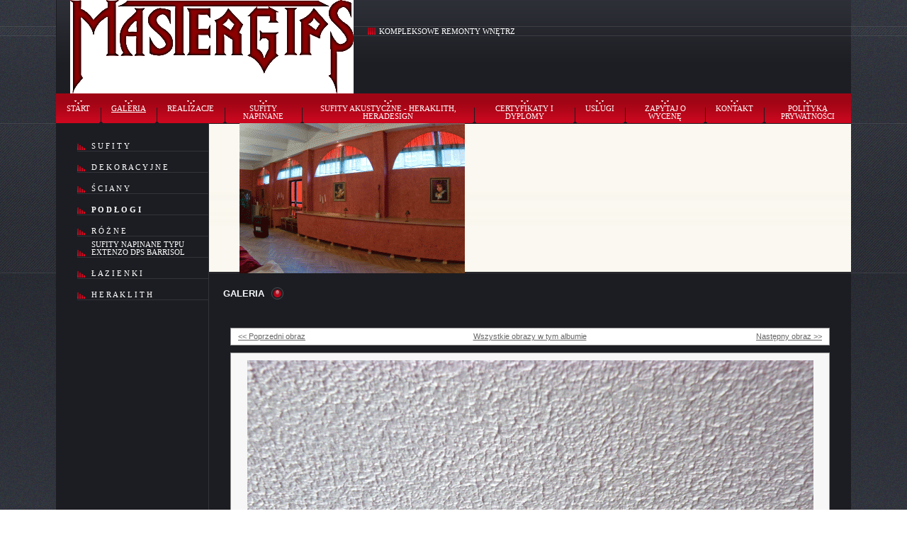

--- FILE ---
content_type: text/html; charset=UTF-8
request_url: http://www.mastergips.pl/page8.php?view=preview&category=2&image=7
body_size: 3351
content:
<!DOCTYPE html PUBLIC "-//W3C//DTD HTML 4.01 Transitional//EN">
<html><head><meta http-equiv="Content-Type" content="text/html; charset=utf-8"><title>Mastergips - Sufit podwieszany rastrowy Wrocław, Kraków Śląsk Remonty biur - GALERIA</title><meta name="DESCRIPTION" content=""><meta name="KEYWORDS" content=""><meta name="GENERATOR" content="Parallels Plesk Sitebuilder 4.5.0"><link href="css/styles.css?template=av-077&colorScheme=red&header=&button=buttons2" rel="stylesheet" type="text/css"></head><body marginheight="0" marginwidth="0" topmargin="0" rightmargin="0" bottommargin="0" leftmargin="0"><table cellpadding="0" cellspacing="0" border="0" style="width: 100%; height: 100%; background-image: url('images/body_bg.gif?template=av-077&colorScheme=red&header=&button=buttons2');background-position:left;background-repeat: repeat;"><tr><td><table border="0" cellspacing="0" cellpadding="0" style="height:100%;width:100%;"><tr><td width="78" height="129" valign="top" style="background-image: url('images/left_top2.gif?template=av-077&colorScheme=red&header=&button=buttons2');background-position:top;background-repeat: repeat;"><img src="images/left_top.gif?template=av-077&colorScheme=red&header=&button=buttons2" width="79" height="129"></td><td height="129" valign="top" style="background-image: url('images/logo_mainbg.gif?template=av-077&colorScheme=red&header=&button=buttons2');background-position:left;background-repeat: repeat;"><table width="100%" height="100%" border="0" cellpadding="0" cellspacing="0" style="background-image: url('images/logo_botbg.gif?template=av-077&colorScheme=red&header=&button=buttons2');background-position:left top;background-repeat: repeat-y;"><tr><td height="90" valign="top" style="background-image: url('images/logo_rightbg.gif?template=av-077&colorScheme=red&header=&button=buttons2');background-position:left top;background-repeat: repeat-x;"><table border="0" cellspacing="0" cellpadding="0" style="height:100%;width:100%;background-image: url('images/logo_bg.gif?template=av-077&colorScheme=red&header=&button=buttons2');background-position:left top;background-repeat: no-repeat;"><tr><td width="218" align="center" valign="middle"><table border="0" cellspacing="0" cellpadding="0" style="height:100%;width:100%;"><tr><td><div style="height:px;width:20px;"></div></td><td width="46"><a href="./"><img src="images/logo/c9c71251814c008eaa6fee6694233bd5.jpg?template=av-077&colorScheme=red&header=&button=buttons2" border="0" alt=""></a></td><td><div style="height:px;width:10px;"></div></td><td class="company"></td><td><div style="height:px;width:10px;"></div></td></tr></table></td><td align="left" valign="top"><table width="100%" height="90" border="0" cellpadding="0" cellspacing="0"><tr><td valign="middle"><table border="0" cellspacing="0" cellpadding="0"><tr><td><img src="images/slogan_bullet.gif?template=av-077&colorScheme=red&header=&button=buttons2" width="11" height="10"></td><td><div style="height:px;width:5px;"></div></td><td><span class="slogan">KOMPLEKSOWE REMONTY WNĘTRZ</span></td></tr></table></td></tr></table></td></tr></table></td></tr><tr><td height="39" style="background-image: url('images/menu_bg.gif?template=av-077&colorScheme=red&header=&button=buttons2');background-position:left;background-repeat: repeat;"><table border="0" cellspacing="0" cellpadding="0" style="height:100%;width:100%;background-image: url('images/menu_topbg.gif?template=av-077&colorScheme=red&header=&button=buttons2');background-position:left top;background-repeat: repeat-x;"><tr><td width="15"><div style="height:px;width:15px;"></div></td><td height="100%" align="center"><table height="100%" border="0" cellpadding="0" cellspacing="0"><tr><td align="center" valign="top" class="menutable"><img src="images/bullet.gif?template=av-077&colorScheme=red&header=&button=buttons2"><br><a href="page1.php" class="menu">START</a></td><td width="30" style="background-image: url('images/menu_bullet.gif?template=av-077&colorScheme=red&header=&button=buttons2');background-position:center bottom;background-repeat: no-repeat;"><div style="height:25px;width:30px;"></div></td><td align="center" valign="top" class="menutable"><img src="images/bullet.gif?template=av-077&colorScheme=red&header=&button=buttons2"><br><a href="page8.php" class="menua">GALERIA</a></td><td width="30" style="background-image: url('images/menu_bullet.gif?template=av-077&colorScheme=red&header=&button=buttons2');background-position:center bottom;background-repeat: no-repeat;"><div style="height:25px;width:30px;"></div></td><td align="center" valign="top" class="menutable"><img src="images/bullet.gif?template=av-077&colorScheme=red&header=&button=buttons2"><br><a href="page9.php" class="menu">REALIZACJE</a></td><td width="30" style="background-image: url('images/menu_bullet.gif?template=av-077&colorScheme=red&header=&button=buttons2');background-position:center bottom;background-repeat: no-repeat;"><div style="height:25px;width:30px;"></div></td><td align="center" valign="top" class="menutable"><img src="images/bullet.gif?template=av-077&colorScheme=red&header=&button=buttons2"><br><a href="page6.php" class="menu">SUFITY NAPINANE</a></td><td width="30" style="background-image: url('images/menu_bullet.gif?template=av-077&colorScheme=red&header=&button=buttons2');background-position:center bottom;background-repeat: no-repeat;"><div style="height:25px;width:30px;"></div></td><td align="center" valign="top" class="menutable"><img src="images/bullet.gif?template=av-077&colorScheme=red&header=&button=buttons2"><br><a href="page3.php" class="menu">SUFITY AKUSTYCZNE - HERAKLITH, HERADESIGN</a></td><td width="30" style="background-image: url('images/menu_bullet.gif?template=av-077&colorScheme=red&header=&button=buttons2');background-position:center bottom;background-repeat: no-repeat;"><div style="height:25px;width:30px;"></div></td><td align="center" valign="top" class="menutable"><img src="images/bullet.gif?template=av-077&colorScheme=red&header=&button=buttons2"><br><a href="page11.php" class="menu">CERTYFIKATY I DYPLOMY</a></td><td width="30" style="background-image: url('images/menu_bullet.gif?template=av-077&colorScheme=red&header=&button=buttons2');background-position:center bottom;background-repeat: no-repeat;"><div style="height:25px;width:30px;"></div></td><td align="center" valign="top" class="menutable"><img src="images/bullet.gif?template=av-077&colorScheme=red&header=&button=buttons2"><br><a href="page5.php" class="menu">USLUGI</a></td><td width="30" style="background-image: url('images/menu_bullet.gif?template=av-077&colorScheme=red&header=&button=buttons2');background-position:center bottom;background-repeat: no-repeat;"><div style="height:25px;width:30px;"></div></td><td align="center" valign="top" class="menutable"><img src="images/bullet.gif?template=av-077&colorScheme=red&header=&button=buttons2"><br><a href="page10.php" class="menu">ZAPYTAJ O WYCENĘ</a></td><td width="30" style="background-image: url('images/menu_bullet.gif?template=av-077&colorScheme=red&header=&button=buttons2');background-position:center bottom;background-repeat: no-repeat;"><div style="height:25px;width:30px;"></div></td><td align="center" valign="top" class="menutable"><img src="images/bullet.gif?template=av-077&colorScheme=red&header=&button=buttons2"><br><a href="page2.php" class="menu">KONTAKT</a></td><td width="30" style="background-image: url('images/menu_bullet.gif?template=av-077&colorScheme=red&header=&button=buttons2');background-position:center bottom;background-repeat: no-repeat;"><div style="height:25px;width:30px;"></div></td><td align="center" valign="top" class="menutable"><img src="images/bullet.gif?template=av-077&colorScheme=red&header=&button=buttons2"><br><a href="page4.php" class="menu">POLITYKA PRYWATNOŚCI</a></td></tr></table></td><td width="15"><div style="height:px;width:15px;"></div></td></tr></table></td></tr></table></td><td width="78" height="129" valign="top" style="background-image: url('images/left_top2.gif?template=av-077&colorScheme=red&header=&button=buttons2');background-position:top;background-repeat: repeat;"><img src="images/left_top.gif?template=av-077&colorScheme=red&header=&button=buttons2" width="79" height="129"></td></tr><tr><td width="78" valign="bottom" style="background-image: url('images/left.gif?template=av-077&colorScheme=red&header=&button=buttons2');background-position:top;background-repeat: no-repeat;"><div style="height:25px;width:78px;"></div></td><td valign="top" style="background-image: url('images/main_bg.gif?template=av-077&colorScheme=red&header=&button=buttons2');background-position:left;background-repeat: repeat;"><table border="0" cellspacing="0" cellpadding="0" style="height:100%;width:100%;"><tr><td width="215" align="right" valign="top" style="padding-top:10px;;"><table width="185" border="0" cellspacing="0" cellpadding="0"><!DOCTYPE html PUBLIC "-//W3C//DTD HTML 4.01 Transitional//EN">
<tr><td height="30" style="background-image: url('images/submenu_botbg.gif?template=av-077&colorScheme=red&header=&button=buttons2');background-position:left bottom;background-repeat: no-repeat;"><table border="0" cellspacing="0" cellpadding="0" style="height:100%;width:100%;"><tr><td height="2" colspan="2"><img src="" width="0" height="2"></td></tr><tr><td width="20"><div style="height:px;width:20px;"></div></td><td valign="bottom"><a href="http://www.mastergips.pl/page8.php?view=thumbnailList&amp;category=5&amp;image=7" class="submenu">S U F I T Y</a></td><td width="10"><div style="height:px;width:10px;"></div></td></tr><tr><td height="2" colspan="2"><img src="" width="0" height="2"></td></tr></table></td></tr><tr><td height="30" style="background-image: url('images/submenu_botbg.gif?template=av-077&colorScheme=red&header=&button=buttons2');background-position:left bottom;background-repeat: no-repeat;"><table border="0" cellspacing="0" cellpadding="0" style="height:100%;width:100%;"><tr><td height="2" colspan="2"><img src="" width="0" height="2"></td></tr><tr><td width="20"><div style="height:px;width:20px;"></div></td><td valign="bottom"><a href="http://www.mastergips.pl/page8.php?view=thumbnailList&amp;category=7&amp;image=7" class="submenu">D E K O R A C Y J N E</a></td><td width="10"><div style="height:px;width:10px;"></div></td></tr><tr><td height="2" colspan="2"><img src="" width="0" height="2"></td></tr></table></td></tr><tr><td height="30" style="background-image: url('images/submenu_botbg.gif?template=av-077&colorScheme=red&header=&button=buttons2');background-position:left bottom;background-repeat: no-repeat;"><table border="0" cellspacing="0" cellpadding="0" style="height:100%;width:100%;"><tr><td height="2" colspan="2"><img src="" width="0" height="2"></td></tr><tr><td width="20"><div style="height:px;width:20px;"></div></td><td valign="bottom"><a href="http://www.mastergips.pl/page8.php?view=thumbnailList&amp;category=4&amp;image=7" class="submenu">Ś C I A N Y</a></td><td width="10"><div style="height:px;width:10px;"></div></td></tr><tr><td height="2" colspan="2"><img src="" width="0" height="2"></td></tr></table></td></tr><tr><td height="30" style="background-image: url('images/submenu_botbg.gif?template=av-077&colorScheme=red&header=&button=buttons2');background-position:left bottom;background-repeat: no-repeat;"><table border="0" cellspacing="0" cellpadding="0" style="height:100%;width:100%;"><tr><td height="2" colspan="2"><img src="" width="0" height="2"></td></tr><tr><td width="20"><div style="height:px;width:20px;"></div></td><td valign="bottom"><span class="submenua">P O D Ł O G I</span></td><td width="10"><div style="height:px;width:10px;"></div></td></tr><tr><td height="2" colspan="2"><img src="" width="0" height="2"></td></tr></table></td></tr><tr><td height="30" style="background-image: url('images/submenu_botbg.gif?template=av-077&colorScheme=red&header=&button=buttons2');background-position:left bottom;background-repeat: no-repeat;"><table border="0" cellspacing="0" cellpadding="0" style="height:100%;width:100%;"><tr><td height="2" colspan="2"><img src="" width="0" height="2"></td></tr><tr><td width="20"><div style="height:px;width:20px;"></div></td><td valign="bottom"><a href="http://www.mastergips.pl/page8.php?view=thumbnailList&amp;category=3&amp;image=7" class="submenu">R Ó Ż N E</a></td><td width="10"><div style="height:px;width:10px;"></div></td></tr><tr><td height="2" colspan="2"><img src="" width="0" height="2"></td></tr></table></td></tr><tr><td height="30" style="background-image: url('images/submenu_botbg.gif?template=av-077&colorScheme=red&header=&button=buttons2');background-position:left bottom;background-repeat: no-repeat;"><table border="0" cellspacing="0" cellpadding="0" style="height:100%;width:100%;"><tr><td height="2" colspan="2"><img src="" width="0" height="2"></td></tr><tr><td width="20"><div style="height:px;width:20px;"></div></td><td valign="bottom"><a href="http://www.mastergips.pl/page8.php?view=thumbnailList&amp;category=8&amp;image=7" class="submenu">SUFITY NAPINANE TYPU EXTENZO DPS BARRISOL</a></td><td width="10"><div style="height:px;width:10px;"></div></td></tr><tr><td height="2" colspan="2"><img src="" width="0" height="2"></td></tr></table></td></tr><tr><td height="30" style="background-image: url('images/submenu_botbg.gif?template=av-077&colorScheme=red&header=&button=buttons2');background-position:left bottom;background-repeat: no-repeat;"><table border="0" cellspacing="0" cellpadding="0" style="height:100%;width:100%;"><tr><td height="2" colspan="2"><img src="" width="0" height="2"></td></tr><tr><td width="20"><div style="height:px;width:20px;"></div></td><td valign="bottom"><a href="http://www.mastergips.pl/page8.php?view=thumbnailList&amp;category=1&amp;image=7" class="submenu">Ł A Z I E N K I</a></td><td width="10"><div style="height:px;width:10px;"></div></td></tr><tr><td height="2" colspan="2"><img src="" width="0" height="2"></td></tr></table></td></tr><tr><td height="30" style="background-image: url('images/submenu_botbg.gif?template=av-077&colorScheme=red&header=&button=buttons2');background-position:left bottom;background-repeat: no-repeat;"><table border="0" cellspacing="0" cellpadding="0" style="height:100%;width:100%;"><tr><td height="2" colspan="2"><img src="" width="0" height="2"></td></tr><tr><td width="20"><div style="height:px;width:20px;"></div></td><td valign="bottom"><a href="http://www.mastergips.pl/page8.php?view=thumbnailList&amp;category=6&amp;image=7" class="submenu">H E R A K L I  T H</a></td><td width="10"><div style="height:px;width:10px;"></div></td></tr><tr><td height="2" colspan="2"><img src="" width="0" height="2"></td></tr></table></td></tr>
</table><div style="height:10px;width:215px;"></div></td><td width="1" style="background-image: url('images/line.gif?template=av-077&colorScheme=red&header=&button=buttons2');background-position:left;background-repeat: repeat-y;"><div style="height:1px;width:1px;"></div></td><td align="left" valign="top"><table width="100%" border="0" cellspacing="0" cellpadding="0" style="background-image: url('images/header_bg.jpg?template=av-077&colorScheme=red&header=&button=buttons2');background-position:left;background-repeat: repeat-x;"><tr><td><img src="images/header.jpg?template=av-077&colorScheme=red&header=&button=buttons2" width="405" height="212"></td></tr></table><table border="0" cellspacing="0" cellpadding="0" style="width: 100%;"><tr><td align="left" valign="top" class="pageContent_table"><table cellpadding="0" cellspacing="0" border="0"><tr><td class="text-header">GALERIA</td><td class="text-header" style="padding-left:10px;"><img src="images/txtheader_bullet.gif?template=av-077&colorScheme=red&header=&button=buttons2"></td></tr></table><div style="height:20px;"></div><table border="0" cellspacing="0" cellpadding="0" width="100%"><tr><td class="pageContent" name="SB_stretch"><style type="text/css">@import url(resources/css/styles.css);</style><style type="text/css">@import url(resources/css/styles_ext.css);</style><meta http-equiv="Page-Exit" content="progid:DXImageTransform.Microsoft.Fade(duration=.5)"><table cellpadding="0" cellspacing="0" border="0" width="100%" style="padding: 10px; margin-top: 10px;">
<tr><td style="padding-bottom: 10px;"><table cellpadding="0" cellspacing="0" border="0" width="100%" class="mod-item-body" style="height: 25px;"><tr>
<td align="left" style="padding-left: 10px; width: 33%;"><a class="mod-item-body-a" href="http://www.mastergips.pl/page8.php?view=preview&amp;image=4&amp;category=2">
					&lt;&lt; Poprzedni obraz</a></td>
<td align="center" style="width: 33%;"><a class="mod-item-body-a" href="http://www.mastergips.pl/page8.php?view=thumbnailList&amp;category=2">Wszystkie obrazy w tym albumie</a></td>
<td align="right" style="padding-right: 10px; width: 33%;"><a class="mod-item-body-a" href="http://www.mastergips.pl/page8.php?view=preview&amp;image=12&amp;category=2">Następny obraz &gt;&gt;
				</a></td>
</tr></table></td></tr>
<tr><td><table cellpadding="0" cellspacing="0" border="0" width="100%" style="" class="mod-comment-body">
<tr><td align="center" colspan="2">
<script src="resources/js/modules/ImageGallery/functions.js?uid=1">void(1);</script><a href="#" onclick="ImageGalleryOpenImage('data/storage/attachments/0d08a529fd0a5eba18d88cd856d68696.JPG', '2.JPG', '799', '599'); return false;"><img border="0" style="margin-top: 10px; margin-bottom: 10px;" alt="2.JPG" src="data/storage/attachments/c7b38494ff4b9eab4c9ccdb307db07f5.JPG"></a>
</td></tr>
<tr>
<td style="padding: 0 20px 10px 10px; width:20%;" valign="top">
<div class="mod-comment-body-title" style="margin-bottom: 5px;"><b>2.JPG</b></div>2010/04/15 13:35:37</td>
<td style="padding: 0 10px 10px 10px;" valign="top"></td>
</tr>
</table></td></tr>
<tr><td style="padding-top: 10px;"><table cellpadding="0" cellspacing="0" border="0" width="100%" class="mod-item-body" style="height: 25px;"><tr>
<td align="left" style="padding-left: 10px; width: 33%;"><a class="mod-item-body-a" href="http://www.mastergips.pl/page8.php?view=preview&amp;image=4&amp;category=2">
					&lt;&lt; Poprzedni obraz</a></td>
<td align="center" style="width: 33%;"><a class="mod-item-body-a" href="http://www.mastergips.pl/page8.php?view=thumbnailList&amp;category=2">Wszystkie obrazy w tym albumie</a></td>
<td align="right" style="padding-right: 10px; width: 33%;"><a class="mod-item-body-a" href="http://www.mastergips.pl/page8.php?view=preview&amp;image=12&amp;category=2">Następny obraz &gt;&gt;
				</a></td>
</tr></table></td></tr>
</table>
<br/><img src="resources/entryPoints/modules/Statistics/Counter.php?modId=o71bqlgon84"><br/><br type="_moz" /></td></tr></table></td></tr></table></td></tr></table></td><td width="78" valign="bottom" style="background-image: url('images/left.gif?template=av-077&colorScheme=red&header=&button=buttons2');background-position:top;background-repeat: no-repeat;"><div style="height:25px;width:78px;"></div></td></tr><tr><td width="78" height="86" valign="top" style="background-image: url('images/left2.gif?template=av-077&colorScheme=red&header=&button=buttons2');background-position:top;background-repeat: repeat;"><img src="images/line2.gif?template=av-077&colorScheme=red&header=&button=buttons2" width="78" height="2"></td><td height="86" valign="top" style="background-image: url('images/main_bg.gif?template=av-077&colorScheme=red&header=&button=buttons2');background-position:left;background-repeat: repeat;"><table border="0" cellspacing="0" cellpadding="0" style="height:100%;width:100%;"><tr><td align="center" style="background-image: url('images/line.gif?template=av-077&colorScheme=red&header=&button=buttons2');background-position:top;background-repeat: repeat-x;padding-left:1px;padding-right:1px;padding-top:2px;padding-bottom:0px;"><table border="0" cellspacing="0" cellpadding="0" style="height:100%;width:100%;background-image: url('images/foot_bg.gif?template=av-077&colorScheme=red&header=&button=buttons2');background-position:left top;background-repeat: repeat-x;"><tr><td width="15"><div style="height:px;width:15px;"></div></td><td align="center"><table border="0" cellpadding="0" cellspacing="0"><tr><td align="left" valign="middle"><a href="page1.php" class="bmenu" id="bmenu1">START</a></td><td align="right" valign="middle"><img src="images/botmenu_bullet.gif?template=av-077&colorScheme=red&header=&button=buttons2"></td><td align="left" valign="middle"><a href="page8.php" class="bmenua" id="abmenu">GALERIA</a></td><td align="right" valign="middle"><img src="images/botmenu_bullet.gif?template=av-077&colorScheme=red&header=&button=buttons2"></td><td align="left" valign="middle"><a href="page9.php" class="bmenu" id="bmenu3">REALIZACJE</a></td><td align="right" valign="middle"><img src="images/botmenu_bullet.gif?template=av-077&colorScheme=red&header=&button=buttons2"></td><td align="left" valign="middle"><a href="page6.php" class="bmenu" id="bmenu4">SUFITY NAPINANE</a></td><td align="right" valign="middle"><img src="images/botmenu_bullet.gif?template=av-077&colorScheme=red&header=&button=buttons2"></td><td align="left" valign="middle"><a href="page3.php" class="bmenu" id="bmenu5">SUFITY AKUSTYCZNE - HERAKLITH, HERADESIGN</a></td><td align="right" valign="middle"><img src="images/botmenu_bullet.gif?template=av-077&colorScheme=red&header=&button=buttons2"></td><td align="left" valign="middle"><a href="page11.php" class="bmenu" id="bmenu6">CERTYFIKATY I DYPLOMY</a></td><td align="right" valign="middle"><img src="images/botmenu_bullet.gif?template=av-077&colorScheme=red&header=&button=buttons2"></td><td align="left" valign="middle"><a href="page5.php" class="bmenu" id="bmenu7">USLUGI</a></td><td align="right" valign="middle"><img src="images/botmenu_bullet.gif?template=av-077&colorScheme=red&header=&button=buttons2"></td><td align="left" valign="middle"><a href="page10.php" class="bmenu" id="bmenu8">ZAPYTAJ O WYCENĘ</a></td><td align="right" valign="middle"><img src="images/botmenu_bullet.gif?template=av-077&colorScheme=red&header=&button=buttons2"></td><td align="left" valign="middle"><a href="page2.php" class="bmenu" id="bmenu9">KONTAKT</a></td><td align="right" valign="middle"><img src="images/botmenu_bullet.gif?template=av-077&colorScheme=red&header=&button=buttons2"></td><td align="left" valign="middle"><a href="page4.php" class="bmenu" id="bmenu10">POLITYKA PRYWATNOŚCI</a></td><td align="right" valign="middle"><img src="images/botmenu_bullet.gif?template=av-077&colorScheme=red&header=&button=buttons2"></td></tr></table><div style="height:20px;width:25px;"></div><div align="center" class="copyright">609 93 00 13                     .                 biuro(at)mastergips.pl</div></td><td width="15"><div style="height:px;width:15px;"></div></td></tr></table></td></tr></table></td><td width="78" height="86" valign="top" style="background-image: url('images/left2.gif?template=av-077&colorScheme=red&header=&button=buttons2');background-position:top;background-repeat: repeat;"><img src="images/line2.gif?template=av-077&colorScheme=red&header=&button=buttons2" width="78" height="2"></td></tr></table></td></tr></table></body></html>


--- FILE ---
content_type: text/css
request_url: http://www.mastergips.pl/css/styles.css?template=av-077&colorScheme=red&header=&button=buttons2
body_size: 700
content:
/* content */
.text-header {
	font-size: 10pt;
	font-family: Arial;
	color: #F8FCFF;
	font-weight: bold;
}
.icon
{
	padding-right: 0px;
	padding-left: 0px;
	padding-bottom: 7px;
}
.iconleft
{
	padding-right: 8px;
}
.iconfoot
{
	padding-right: 0px;
	padding-left: 5px;
}
.pathway {
	color: #FFFFFF;
	font-size: 14pt;
	font-family: Tahoma;
	font-weight:bold;
}
.pageContent {
	color: #AEAFB4;
	font-size: 8pt;
	font-family: Tahoma;
	text-align: justify;
}
.pageContent_table {
	padding-left: 20px;
	padding-top: 20px;
	padding-bottom: 20px;
	padding-right: 20px;
}
.pageContent a { 
    font-size: 9pt;
	color: #767676;
	font-family: Tahoma;
	}
/* top elements */
.company {
	font-size: 12pt;
	font-family: Tahoma;
	color:#F9FAFE;
	font-weight:bold;
}
.slogan {
	font-size: 8pt;
	font-family: Tahoma;
	color: #ffffff;
}
.slogantable {
	padding-right: 25px;
}
.copyright {
	color: #8A8B90;
	font-size: 8pt;
	font-family: Tahoma;
	padding-right: 10px;
	padding-bottom: 0px;
	padding-left: 10px;
	padding-top: 0px;
}
.logo{
	font-size: 8pt;
	padding-right: 10px;
	padding-left: 10px;
	font-family: Arial;
	color: #000099;
	font-weight: bold;
}
.logoword{
	font-size: 18pt;
	padding-right: 4px;
	padding-left: 4px;
	font-weight: bold;
	color: #FFFFFF;
	font-family: Arial;
}
.logowordtop{
	font-size: 14pt;
	padding-right: 4px;
	padding-left: 4px;
	font-weight: normal;
	color: #FFFFFF;
	font-family: Arial;
}
/*main menu*/
.menu {
	font-size: 8pt;
	font-family: Tahoma;
	color: #ffffff;
	text-decoration: none;
	padding-bottom: 0px;
	padding-top: 0px;
	font-weight: normal;
}
.menua {
	font-size: 8pt;
	font-family: Tahoma;
	color: #ffffff;
	text-decoration: underline;
	padding-bottom: 0px;
	padding-top: 0px;
	font-weight: normal;
}
.menutable{
	padding-top: 10px;
	padding-left: 0px;
	padding-right: 0px;
	padding-bottom: 4px;
}
/*submenu*/
.submenutable{
	padding-left: 0px;
	padding-top: 5px;
	padding-bottom: 5px;
	padding-right: 0px;
}
.submenua {
	font-size: 8pt;
	color: #FFFFFF;
	font-family: Tahoma;
	text-decoration: none;
	font-weight: bold;
}
.submenu {
	font-size: 8pt;
	color: #FFFFFF;
	font-family: Tahoma;
	font-weight: normal;
	text-decoration: none;
}
.submenu-bg {
	background-color: #848684;
}

.bmenu {
	font-size: 8pt;
	font-family: Tahoma;
	color: #FFFFFF;
	text-decoration:none;
}
.bmenua {
	font-size: 8pt;
	font-family: Tahoma;
	color: #FFFFFF;
	text-decoration:underline;
}
.menuline {
	color: #D6D6D6;
	text-decoration: none;
	background-color: #D6D6D6;
	width: 1px;
	background-repeat: repeat-y;
	background-position: center top;
}
.menu-hr { background-color: #FFFFFF; }
